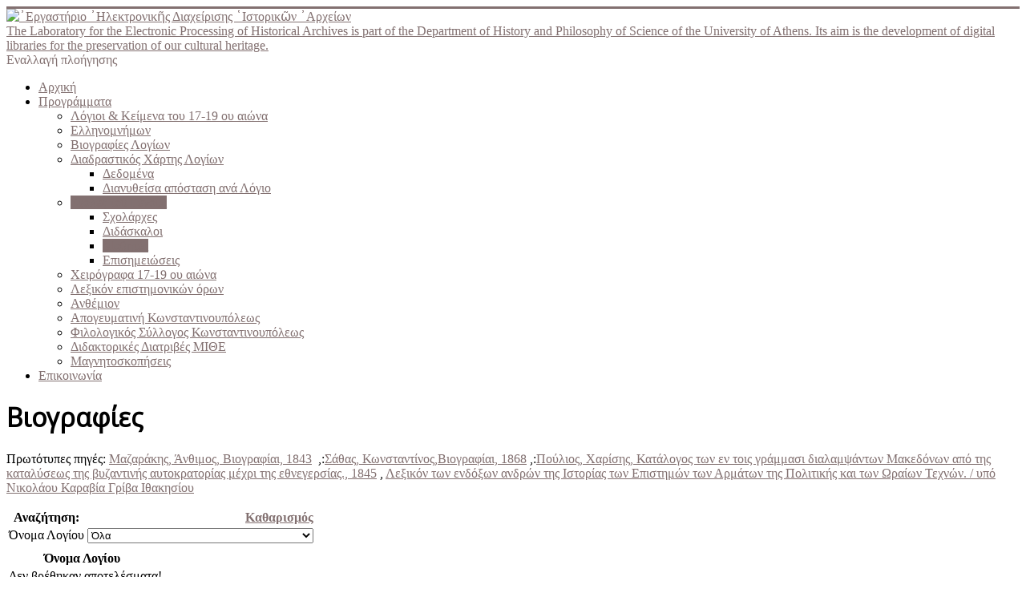

--- FILE ---
content_type: text/html; charset=utf-8
request_url: http://dlab.phs.uoa.gr/index.php/projects/scholes-tou-genous/mathites/list/6?syggrafeis___logioi_id_raw=12&limitstart6=0&resetfilters=1&fabrik_incsessionfilters=0
body_size: 66522
content:
<!DOCTYPE html>
<html lang="el-gr" dir="ltr">
<head>
<!-- Global site tag (gtag.js) - Google Analytics -->
<script async src="https://www.googletagmanager.com/gtag/js?id=UA-12280942-1"></script>
<script>
  window.dataLayer = window.dataLayer || [];
  function gtag(){dataLayer.push(arguments);}
  gtag('js', new Date());

  gtag('config', 'UA-12280942-1');
</script>


	<meta name="viewport" content="width=device-width, initial-scale=1.0" />
	<meta charset="utf-8" />
	<base href="http://dlab.phs.uoa.gr/index.php/projects/scholes-tou-genous/mathites/list/6" />
	<meta name="keywords" content="ελληνομνήμων,hellinomnimon,anthemion,digital libraries of historical memory, digital archives, greek science, greek scholars, Alexandros Angelakis" />
	<meta name="description" content="Hellinomnimon and Anthemion projects.
Hellinomnimon is a digital library which consists of all the philosophical and scientific manuscripts written in Greek from 1600 to 1821.
Anthemion is a digital library of the Greek Communities of Constantinople." />
	<title>Μαθητές</title>
	<link href="/templates/protostar/favicon.ico" rel="shortcut icon" type="image/vnd.microsoft.icon" />
	<link href="/index.php?option=com_ajax&plugin=arktypography&format=json" rel="stylesheet" media="null" attribs="[]" />
	<link href="/media/system/css/calendar-jos.css?a44957da7989dcba3259fa9cd6081f62" rel="stylesheet" title="Πράσινο" media="all" />
	<link href="/media/jui/css/chosen.css" rel="stylesheet" />
	<link href="http://dlab.phs.uoa.gr/media/com_fabrik/css/fabrik.css" rel="stylesheet" />
	<link href="http://dlab.phs.uoa.gr/components/com_fabrik/views/list/tmpl/bootstrap/template_css.php?c=6_com_fabrik_6&amp;buttoncount=0&amp;format=html" rel="stylesheet" />
	<link href="/plugins/system/jcemediabox/css/jcemediabox.css?1d12bb5a40100bbd1841bfc0e498ce7b" rel="stylesheet" />
	<link href="/plugins/system/jcemediabox/themes/standard/css/style.css?50fba48f56052a048c5cf30829163e4d" rel="stylesheet" />
	<link href="/templates/protostar/css/template.css?a44957da7989dcba3259fa9cd6081f62" rel="stylesheet" />
	<link href="//fonts.googleapis.com/css?family=Open+Sans" rel="stylesheet" />
	<link href="http://dlab.phs.uoa.gr/media/editors/arkeditor/css/squeezebox.css" rel="stylesheet" />
	<link href="/modules/mod_bootstrap_menu/css/bootstrapmenu.css" rel="stylesheet" />
	<style>

	h1, h2, h3, h4, h5, h6, .site-title {
		font-family: 'Open Sans', sans-serif;
	}
	body.site {
		border-top: 3px solid #827070;
		background-color: #ebeae2;
	}
	a {
		color: #827070;
	}
	.nav-list > .active > a,
	.nav-list > .active > a:hover,
	.dropdown-menu li > a:hover,
	.dropdown-menu .active > a,
	.dropdown-menu .active > a:hover,
	.nav-pills > .active > a,
	.nav-pills > .active > a:hover,
	.btn-primary {
		background: #827070;
	}
	</style>
	<script type="application/json" class="joomla-script-options new">{"csrf.token":"f568594328f3b9096b2ce65112f13588","system.paths":{"root":"","base":""},"joomla.jtext":{"COM_FABRIK_LOADING":"Loading...","COM_FABRIK_PREV":"\u03a0\u03c1\u03bf\u03b7\u03b3\u03bf\u03cd\u03bc\u03b5\u03bd\u03bf","COM_FABRIK_SELECT_ROWS_FOR_DELETION":"\u0395\u03c0\u03b9\u03bb\u03ad\u03be\u03c4\u03b5 \u03ba\u03ac\u03c0\u03bf\u03b9\u03b5\u03c2 \u03b3\u03c1\u03b1\u03bc\u03bc\u03ad\u03c2 \u03b3\u03b9\u03b1 \u03b4\u03b9\u03b1\u03b3\u03c1\u03b1\u03c6\u03ae.","JYES":"\u039d\u03b1\u03b9","JNO":"\u038c\u03c7\u03b9","COM_FABRIK_SELECT_COLUMNS_TO_EXPORT":"\u0395\u03c0\u03b9\u03bb\u03ad\u03be\u03c4\u03b5 \u03c3\u03c4\u03ae\u03bb\u03b5\u03c2 \u03b3\u03b9\u03b1 \u03c4\u03b7\u03bd \u03b5\u03be\u03b1\u03b3\u03c9\u03b3\u03ae.","COM_FABRIK_INCLUDE_FILTERS":"\u03a0\u03b5\u03c1\u03b9\u03bb\u03b1\u03bc\u03b2\u03ac\u03bd\u03bf\u03c5\u03bd \u03c6\u03af\u03bb\u03c4\u03c1\u03b1:","COM_FABRIK_INCLUDE_DATA":"\u03a0\u03b5\u03c1\u03b9\u03bb\u03b1\u03bc\u03b2\u03ac\u03bd\u03bf\u03c5\u03bd \u03c3\u03c4\u03bf\u03b9\u03c7\u03b5\u03af\u03b1:","COM_FABRIK_INCLUDE_RAW_DATA":"\u03a0\u03b5\u03c1\u03b9\u03bb\u03b1\u03bc\u03b2\u03ac\u03bd\u03bf\u03c5\u03bd \u03b1\u03bd\u03b5\u03c0\u03b5\u03be\u03ad\u03c1\u03b3\u03b1\u03c3\u03c4\u03b1 \u03b4\u03b5\u03b4\u03bf\u03bc\u03ad\u03bd\u03b1:","COM_FABRIK_INCLUDE_CALCULATIONS":"\u03a0\u03b5\u03c1\u03b9\u03bb\u03b1\u03bc\u03b2\u03ac\u03bd\u03bf\u03c5\u03bd \u03c5\u03c0\u03bf\u03bb\u03bf\u03b3\u03b9\u03c3\u03bc\u03bf\u03cd\u03c2","COM_FABRIK_EXPORT":"\u0395\u03be\u03b1\u03b3\u03c9\u03b3\u03ae","COM_FABRIK_START":"\u0391\u03c1\u03c7\u03ae","COM_FABRIK_NEXT":"\u0395\u03c0\u03cc\u03bc\u03b5\u03bd\u03bf","COM_FABRIK_END":"\u03a4\u03ad\u03bb\u03bf\u03c2","COM_FABRIK_PAGE":"COM_FABRIK_PAGE","COM_FABRIK_OF":"COM_FABRIK_OF","COM_FABRIK_RECORDS":"\u03ba\u03b1\u03c4\u03b1\u03c7\u03ce\u03c1\u03b7\u03c3\u03b7(-\u03ae\u03c3\u03b5\u03b9\u03c2)","COM_FABRIK_SAVING_TO":"\u03b1\u03c0\u03bf\u03b8\u03ae\u03ba\u03b5\u03c5\u03c3\u03b7 \u03c3\u03b5","COM_FABRIK_CONFIRM_DROP":"\u0398\u03ad\u03bb\u03b5\u03c4\u03b5 \u03c0\u03c1\u03b1\u03b3\u03bc\u03b1\u03c4\u03b9\u03ba\u03ac \u03bd\u03b1 \u03b4\u03b9\u03b1\u03b3\u03c1\u03ac\u03c8\u03b5\u03c4\u03b5 \u03cc\u03bb\u03b5\u03c2 \u03c4\u03b9\u03c2 \u03b5\u03b3\u03b3\u03c1\u03b1\u03c6\u03ad\u03c2 \u03ba\u03b1\u03b9 \u03bd\u03b1 \u03b5\u03c0\u03b1\u03bd\u03b1\u03c6\u03ad\u03c1\u03b5\u03c4\u03b5 \u03c4\u03bf\u03bd \u03c0\u03af\u03bd\u03b1\u03ba\u03b1 \u03c3\u03c4\u03bf 0;","COM_FABRIK_CONFIRM_DELETE_1":"\u0395\u03af\u03c3\u03c4\u03b5 \u03c3\u03af\u03b3\u03bf\u03c5\u03c1\u03bf\u03b9 \u03b3\u03b9\u03b1 \u03c4\u03b7 \u03b4\u03b9\u03b1\u03b3\u03c1\u03b1\u03c6\u03ae \u03b1\u03c5\u03c4\u03ae\u03c2 \u03c4\u03b7\u03c2 \u03b5\u03b3\u03b3\u03c1\u03b1\u03c6\u03ae\u03c2;","COM_FABRIK_NO_RECORDS":"\u039a\u03b1\u03bc\u03af\u03b1 \u03ba\u03b1\u03c4\u03b1\u03c7\u03ce\u03c1\u03b7\u03c3\u03b7","COM_FABRIK_CSV_COMPLETE":"\u0397 \u03b5\u03be\u03b1\u03b3\u03c9\u03b3\u03ae \u03c4\u03bf\u03c5 \u03c0\u03af\u03bd\u03b1\u03ba\u03b1 \u03c3\u03b5 \u03bc\u03bf\u03c1\u03c6\u03ae CSV \u03bf\u03bb\u03bf\u03ba\u03bb\u03b7\u03c1\u03ce\u03b8\u03b7\u03ba\u03b5.","COM_FABRIK_CSV_DOWNLOAD_HERE":"\u039a\u03b1\u03c4\u03b5\u03b2\u03ac\u03c3\u03c4\u03b5 \u03c4\u03bf CSV.","COM_FABRIK_CONFIRM_DELETE":"\u0395\u03af\u03c3\u03c4\u03b5 \u03b2\u03ad\u03b2\u03b1\u03b9\u03bf\u03b9 \u03cc\u03c4\u03b9 \u03b8\u03ad\u03bb\u03b5\u03c4\u03b5 \u03bd\u03b1 \u03b4\u03b9\u03b1\u03b3\u03c1\u03ac\u03c8\u03b5\u03c4\u03b5 \u03b1\u03c5\u03c4\u03ad\u03c2 \u03c4\u03b9\u03c2 \u03b5\u03b3\u03b3\u03c1\u03b1\u03c6\u03ad\u03c2;","COM_FABRIK_CSV_DOWNLOADING":"\u03a4\u03bf \u03b1\u03c1\u03c7\u03b5\u03af\u03bf CSV \u03bc\u03b5\u03c4\u03b1\u03c6\u03bf\u03c1\u03c4\u03ce\u03bd\u03b5\u03c4\u03b1\u03b9...","COM_FABRIK_FILE_TYPE":"\u03a4\u03cd\u03c0\u03bf\u03c2 \u03b1\u03c1\u03c7\u03b5\u03af\u03bf\u03c5","COM_FABRIK_ADVANCED_SEARCH":"\u03a3\u03cd\u03bd\u03b8\u03b5\u03c4\u03b7 \u03b1\u03bd\u03b1\u03b6\u03ae\u03c4\u03b7\u03c3\u03b7","COM_FABRIK_FORM_FIELDS":"\u03a0\u03b5\u03b4\u03af\u03b1 \u03c6\u03cc\u03c1\u03bc\u03b1\u03c2","COM_FABRIK_VIEW":"\u03a0\u03c1\u03bf\u03b2\u03bf\u03bb\u03ae","COM_FABRIK_LIST_SHORTCUTS_ADD":"a","COM_FABRIK_LIST_SHORTCUTS_EDIT":"e","COM_FABRIK_LIST_SHORTCUTS_DELETE":"d","COM_FABRIK_LIST_SHORTCUTS_FILTER":"f"}}</script>
	<script src="/media/system/js/mootools-core.js?a44957da7989dcba3259fa9cd6081f62"></script>
	<script src="/media/system/js/core.js?a44957da7989dcba3259fa9cd6081f62"></script>
	<script src="/media/system/js/mootools-more.js?a44957da7989dcba3259fa9cd6081f62"></script>
	<script src="/media/jui/js/jquery.min.js?a44957da7989dcba3259fa9cd6081f62"></script>
	<script src="/media/jui/js/jquery-noconflict.js?a44957da7989dcba3259fa9cd6081f62"></script>
	<script src="/media/jui/js/jquery-migrate.min.js?a44957da7989dcba3259fa9cd6081f62"></script>
	<script src="/media/jui/js/bootstrap.min.js?a44957da7989dcba3259fa9cd6081f62"></script>
	<script src="/media/system/js/calendar.js?a44957da7989dcba3259fa9cd6081f62"></script>
	<script src="/media/system/js/calendar-setup.js?a44957da7989dcba3259fa9cd6081f62"></script>
	<script src="/media/jui/js/chosen.jquery.min.js"></script>
	<script src="/plugins/system/jcemediabox/js/jcemediabox.js?0c56fee23edfcb9fbdfe257623c5280e"></script>
	<script src="/templates/protostar/js/template.js?a44957da7989dcba3259fa9cd6081f62"></script>
	<!--[if lt IE 9]><script src="/media/jui/js/html5.js?a44957da7989dcba3259fa9cd6081f62"></script><![endif]-->
	<script src="http://dlab.phs.uoa.gr/media/editors/arkeditor/js/jquery.easing.min.js"></script>
	<script src="http://dlab.phs.uoa.gr/media/editors/arkeditor/js/squeezebox.min.js"></script>
	<script>
Calendar._DN = ["\u039a\u03c5\u03c1\u03b9\u03b1\u03ba\u03ae","\u0394\u03b5\u03c5\u03c4\u03ad\u03c1\u03b1","\u03a4\u03c1\u03af\u03c4\u03b7","\u03a4\u03b5\u03c4\u03ac\u03c1\u03c4\u03b7","\u03a0\u03ad\u03bc\u03c0\u03c4\u03b7","\u03a0\u03b1\u03c1\u03b1\u03c3\u03ba\u03b5\u03c5\u03ae","\u03a3\u03ac\u03b2\u03b2\u03b1\u03c4\u03bf","\u039a\u03c5\u03c1\u03b9\u03b1\u03ba\u03ae"]; Calendar._SDN = ["\u039a\u03c5\u03c1","\u0394\u03b5\u03c5","\u03a4\u03c1\u03b9","\u03a4\u03b5\u03c4","\u03a0\u03b5\u03bc","\u03a0\u03b1\u03c1","\u03a3\u03b1\u03b2","\u039a\u03c5\u03c1"]; Calendar._FD = 0; Calendar._MN = ["\u0399\u03b1\u03bd\u03bf\u03c5\u03ac\u03c1\u03b9\u03bf\u03c2","\u03a6\u03b5\u03b2\u03c1\u03bf\u03c5\u03ac\u03c1\u03b9\u03bf\u03c2","\u039c\u03ac\u03c1\u03c4\u03b9\u03bf\u03c2","\u0391\u03c0\u03c1\u03af\u03bb\u03b9\u03bf\u03c2","\u039c\u03ac\u03b9\u03bf\u03c2","\u0399\u03bf\u03cd\u03bd\u03b9\u03bf\u03c2","\u0399\u03bf\u03cd\u03bb\u03b9\u03bf\u03c2","\u0391\u03cd\u03b3\u03bf\u03c5\u03c3\u03c4\u03bf\u03c2","\u03a3\u03b5\u03c0\u03c4\u03ad\u03bc\u03b2\u03c1\u03b9\u03bf\u03c2","\u039f\u03ba\u03c4\u03ce\u03b2\u03c1\u03b9\u03bf\u03c2","\u039d\u03bf\u03ad\u03bc\u03b2\u03c1\u03b9\u03bf\u03c2","\u0394\u03b5\u03ba\u03ad\u03bc\u03b2\u03c1\u03b9\u03bf\u03c2"]; Calendar._SMN = ["\u0399\u03b1\u03bd","\u03a6\u03b5\u03b2","\u039c\u03b1\u03c1","\u0391\u03c0\u03c1","\u039c\u03b1\u03ca","\u0399\u03bf\u03c5\u03bd","\u0399\u03bf\u03c5\u03bb","\u0391\u03c5\u03b3","\u03a3\u03b5\u03c0","\u039f\u03ba\u03c4","\u039d\u03bf\u03b5","\u0394\u03b5\u03ba"]; Calendar._TT = {"INFO":"\u03a0\u03bb\u03b7\u03c1\u03bf\u03c6\u03bf\u03c1\u03af\u03b5\u03c2 \u03b3\u03b9\u03b1 \u03c4\u03bf \u0397\u03bc\u03b5\u03c1\u03bf\u03bb\u03cc\u03b3\u03b9\u03bf","ABOUT":"DHTML Date\/Time Selector\n(c) dynarch.com 2002-2005 \/ Author: Mihai Bazon\nFor latest version visit: http:\/\/www.dynarch.com\/projects\/calendar\/\nDistributed under GNU LGPL.  See http:\/\/gnu.org\/licenses\/lgpl.html for details.\n\n\u0395\u03c0\u03b9\u03bb\u03bf\u03b3\u03ae \u03b7\u03bc\u03b5\u03c1\u03bf\u03bc\u03b7\u03bd\u03af\u03b1\u03c2:\n- \u03a7\u03c1\u03b7\u03c3\u03b9\u03bc\u03bf\u03c0\u03bf\u03b9\u03ae\u03c3\u03c4\u03b5 \u03c4\u03b1 \u03ba\u03bf\u03c5\u03bc\u03c0\u03b9\u03ac \u00ab \u03ba\u03b1\u03b9 \u00bb \u03b3\u03b9\u03b1 \u03bd\u03b1 \u03b5\u03c0\u03b9\u03bb\u03ad\u03be\u03b5\u03c4\u03b5 \u03ad\u03c4\u03bf\u03c2\n- \u03a7\u03c1\u03b7\u03c3\u03b9\u03bc\u03bf\u03c0\u03bf\u03b9\u03ae\u03c3\u03c4\u03b5 \u03c4\u03b1 \u03c0\u03bb\u03ae\u03ba\u03c4\u03c1\u03b1 < \u03ba\u03b1\u03b9 > \u03b3\u03b9\u03b1 \u03bd\u03b1 \u03b5\u03c0\u03b9\u03bb\u03ad\u03be\u03b5\u03c4\u03b5 \u03bc\u03ae\u03bd\u03b1\n- \u039a\u03c1\u03b1\u03c4\u03ae\u03c3\u03c4\u03b5 \u03c4\u03bf \u03c0\u03bb\u03ae\u03ba\u03c4\u03c1\u03bf \u03c4\u03bf\u03c5 \u03c0\u03bf\u03bd\u03c4\u03b9\u03ba\u03b9\u03bf\u03cd \u03c0\u03b1\u03c4\u03b7\u03bc\u03ad\u03bd\u03bf \u03c0\u03ac\u03bd\u03c9 \u03c3\u03b5 \u03bf\u03c0\u03bf\u03b9\u03bf\u03b4\u03ae\u03c0\u03bf\u03c4\u03b5 \u03b1\u03c0\u03cc \u03c4\u03b1 \u03c0\u03c1\u03bf\u03b7\u03b3\u03bf\u03cd\u03bc\u03b5\u03bd\u03b1 \u03ba\u03bf\u03c5\u03bc\u03c0\u03b9\u03ac \u03b3\u03b9\u03b1 \u03c4\u03b1\u03c7\u03cd\u03c4\u03b5\u03c1\u03b7 \u03b5\u03c0\u03b9\u03bb\u03bf\u03b3\u03ae.","ABOUT_TIME":"\n\nTime selection:\n- Click on any of the time parts to increase it\n- or Shift-click to decrease it\n- or click and drag for faster selection.","PREV_YEAR":"\u039a\u03ac\u03bd\u03c4\u03b5 \u03ba\u03bb\u03b9\u03ba \u03b3\u03b9\u03b1 \u03bd\u03b1 \u03bc\u03b5\u03c4\u03b1\u03c6\u03b5\u03c1\u03b8\u03b5\u03af\u03c4\u03b5 \u03c3\u03c4\u03bf \u03c0\u03c1\u03bf\u03b7\u03b3\u03bf\u03cd\u03bc\u03b5\u03bd\u03bf \u03ad\u03c4\u03bf\u03c2. \u039a\u03c1\u03b1\u03c4\u03ae\u03c3\u03c4\u03b5 \u03c4\u03bf \u03c0\u03bb\u03ae\u03ba\u03c4\u03c1\u03bf \u03c0\u03bf\u03c5 \u03c0\u03bf\u03bd\u03c4\u03b9\u03ba\u03b9\u03bf\u03cd \u03c0\u03b1\u03c4\u03b7\u03bc\u03ad\u03bd\u03bf \u03b3\u03b9\u03b1 \u03bd\u03b1 \u03b5\u03bc\u03c6\u03b1\u03bd\u03b9\u03c3\u03c4\u03b5\u03af \u03bb\u03af\u03c3\u03c4\u03b1 \u03bc\u03b5 \u03c4\u03b1 \u03ad\u03c4\u03b7.","PREV_MONTH":"\u039a\u03ac\u03bd\u03c4\u03b5 \u03ba\u03bb\u03b9\u03ba \u03b3\u03b9\u03b1 \u03bd\u03b1 \u03bc\u03b5\u03c4\u03b1\u03c6\u03b5\u03c1\u03b8\u03b5\u03af\u03c4\u03b5 \u03c3\u03c4\u03bf\u03bd \u03c0\u03c1\u03bf\u03b7\u03b3\u03bf\u03cd\u03bc\u03b5\u03bd\u03bf \u03bc\u03ae\u03bd\u03b1. \u039a\u03c1\u03b1\u03c4\u03ae\u03c3\u03c4\u03b5 \u03c4\u03bf \u03c0\u03bb\u03ae\u03ba\u03c4\u03c1\u03bf \u03c0\u03bf\u03c5 \u03c0\u03bf\u03bd\u03c4\u03b9\u03ba\u03b9\u03bf\u03cd \u03c0\u03b1\u03c4\u03b7\u03bc\u03ad\u03bd\u03bf \u03b3\u03b9\u03b1 \u03bd\u03b1 \u03b5\u03bc\u03c6\u03b1\u03bd\u03b9\u03c3\u03c4\u03b5\u03af \u03bb\u03af\u03c3\u03c4\u03b1 \u03bc\u03b5 \u03c4\u03bf\u03c5\u03c2 \u03bc\u03ae\u03bd\u03b5\u03c2.","GO_TODAY":"\u039c\u03b5\u03c4\u03b1\u03c6\u03b5\u03c1\u03b8\u03b5\u03af\u03c4\u03b5 \u03c3\u03c4\u03b7 \u03c3\u03b7\u03bc\u03b5\u03c1\u03b9\u03bd\u03ae \u03b7\u03bc\u03ad\u03c1\u03b1","NEXT_MONTH":"\u039a\u03ac\u03bd\u03c4\u03b5 \u03ba\u03bb\u03b9\u03ba \u03b3\u03b9\u03b1 \u03bd\u03b1 \u03bc\u03b5\u03c4\u03b1\u03c6\u03b5\u03c1\u03b8\u03b5\u03af\u03c4\u03b5 \u03c3\u03c4\u03bf\u03bd \u03b5\u03c0\u03cc\u03bc\u03b5\u03bd\u03bf \u03bc\u03ae\u03bd\u03b1. \u039a\u03c1\u03b1\u03c4\u03ae\u03c3\u03c4\u03b5 \u03c4\u03bf \u03c0\u03bb\u03ae\u03ba\u03c4\u03c1\u03bf \u03c0\u03bf\u03c5 \u03c0\u03bf\u03bd\u03c4\u03b9\u03ba\u03b9\u03bf\u03cd \u03c0\u03b1\u03c4\u03b7\u03bc\u03ad\u03bd\u03bf \u03b3\u03b9\u03b1 \u03bd\u03b1 \u03b5\u03bc\u03c6\u03b1\u03bd\u03b9\u03c3\u03c4\u03b5\u03af \u03bb\u03af\u03c3\u03c4\u03b1 \u03bc\u03b5 \u03c4\u03bf\u03c5\u03c2 \u03bc\u03ae\u03bd\u03b5\u03c2.","SEL_DATE":"\u0395\u03c0\u03b9\u03bb\u03ad\u03be\u03c4\u03b5 \u03b7\u03bc\u03b5\u03c1\u03bf\u03bc\u03b7\u03bd\u03af\u03b1.","DRAG_TO_MOVE":"\u039c\u03b5\u03c4\u03b1\u03ba\u03b9\u03bd\u03ae\u03c3\u03c4\u03b5 \u03c3\u03cd\u03c1\u03bf\u03bd\u03c4\u03b1\u03c2","PART_TODAY":" \u03a3\u03ae\u03bc\u03b5\u03c1\u03b1 ","DAY_FIRST":"\u0395\u03bc\u03c6\u03ac\u03bd\u03b9\u03c3\u03b5 \u03c0\u03c1\u03ce\u03c4\u03b7 \u03c4\u03b7 %s","WEEKEND":"0,6","CLOSE":"\u039a\u03bb\u03b5\u03af\u03c3\u03b9\u03bc\u03bf","TODAY":"\u03a3\u03ae\u03bc\u03b5\u03c1\u03b1","TIME_PART":"\u0391\u03bb\u03bb\u03ac\u03be\u03c4\u03b5 \u03c4\u03b7\u03bd \u03c4\u03b9\u03bc\u03ae \u03c3\u03cd\u03c1\u03bf\u03bd\u03c4\u03b1\u03c2 \u03ae \u03ba\u03ac\u03bd\u03bf\u03bd\u03c4\u03b1\u03c2 (Shift-)\u03ba\u03bb\u03b9\u03ba.","DEF_DATE_FORMAT":"%Y-%m-%d","TT_DATE_FORMAT":"%a, %b %e","WK":"\u03b5\u03b2\u03b4","TIME":"\u038f\u03c1\u03b1:"};JCEMediaBox.init({popup:{width:"",height:"",legacy:0,lightbox:0,shadowbox:0,resize:1,icons:1,overlay:1,overlayopacity:0.8,overlaycolor:"#000000",fadespeed:500,scalespeed:500,hideobjects:0,scrolling:"fixed",close:2,labels:{'close':'Close','next':'Next','previous':'Previous','cancel':'Cancel','numbers':'{$current} of {$total}'},cookie_expiry:"",google_viewer:0},tooltip:{className:"tooltip",opacity:0.8,speed:150,position:"br",offsets:{x: 16, y: 16}},base:"/",imgpath:"plugins/system/jcemediabox/img",theme:"standard",themecustom:"",themepath:"plugins/system/jcemediabox/themes",mediafallback:0,mediaselector:"audio,video"});(function()
				{
					if(typeof jQuery == 'undefined')
						return;
					
					jQuery(function($)
					{
						if($.fn.squeezeBox)
						{
							$( 'a.modal' ).squeezeBox({ parse: 'rel' });
				
							$( 'img.modal' ).each( function( i, el )
							{
								$(el).squeezeBox({
									handler: 'image',
									url: $( el ).attr( 'src' )
								});
							})
						}
						else if(typeof(SqueezeBox) !== 'undefined')
						{
							$( 'img.modal' ).each( function( i, el )
							{
								SqueezeBox.assign( el, 
								{
									handler: 'image',
									url: $( el ).attr( 'src' )
								});
							});
						}
						
						function jModalClose() 
						{
							if(typeof(SqueezeBox) == 'object')
								SqueezeBox.close();
							else
								ARK.squeezeBox.close();
						}
					
					});
				})();jQuery(function($){ $(".hasTooltip").tooltip({"html": true,"container": "body"}); });
	</script>
	<link rel="canonical" href="/index.php/projects/scholes-tou-genous/mathites/list/6" />

</head>
<body class="site com_fabrik view-list no-layout no-task itemid-114 fluid">
	<!-- Body -->
	<div class="body" id="top">
		<div class="container-fluid">
			<!-- Header -->
			<header class="header" role="banner">
				<div class="header-inner clearfix">
					<a class="brand pull-left" href="/">
						<img src="http://dlab.phs.uoa.gr/images/dlab logo7.png" alt="᾿Εργαστήριο ᾿Ηλεκτρονικῆς Διαχείρισης ῾Ιστορικῶν ᾿Αρχείων" />													<div class="site-description">The Laboratory for the Electronic Processing of Historical Archives is part of the Department of History and Philosophy of Science of the University of Athens. Its aim is the development of digital libraries for the preservation of our cultural heritage.</div>											</a>
					<div class="header-search pull-right">
						
					</div>
				</div>
			</header>
							<nav class="navigation" role="navigation">
					<div class="navbar pull-left">
						<a class="btn btn-navbar collapsed" data-toggle="collapse" data-target=".nav-collapse">
							<span class="element-invisible">Εναλλαγή πλοήγησης</span>
							<span class="icon-bar"></span>
							<span class="icon-bar"></span>
							<span class="icon-bar"></span>
						</a>
					</div>
					<div class="nav-collapse">
						
<ul class="nav nav-tabs">
<li class="item-101"><a href="/index.php" >Αρχική</a></li><li class="item-127 active dropdown parent"><a class="" href="#" >Προγράμματα</a><ul class="dropdown-menu"><li class="item-117"><a href="/index.php/projects/logioi-kai-keimena-tou-17-19-aiona" > Λόγιοι &amp; Κείμενα του 17-19 ου αιώνα</a></li><li class="item-115"><a href="/index.php/projects/hellinomnhmon" >Ελληνομνήμων</a></li><li class="item-116"><a href="/index.php/projects/viographika" >Βιογραφίες Λογίων</a></li><li class="item-135 dropdown parent"><a href="/index.php/projects/periigisis-logion" >Διαδραστικός Χάρτης Λογίων</a><ul class="dropdown-menu"><li class="item-204"><a href="/index.php/projects/periigisis-logion/places" >Δεδομένα</a></li><li class="item-206"><a href="/index.php/projects/periigisis-logion/dianytheisa-apostasi-ana-logio" >Διανυθείσα απόσταση ανά Λόγιο</a></li></ul></li><li class="item-112 active dropdown parent"><a href="/index.php/projects/scholes-tou-genous" >Σχολές του Γένους</a><ul class="dropdown-menu"><li class="item-111"><a href="/index.php/projects/scholes-tou-genous/scholarches" >Σχολάρχες</a></li><li class="item-113"><a href="/index.php/projects/scholes-tou-genous/didaskaloi" >Διδάσκαλοι</a></li><li class="item-114 current active"><a href="/index.php/projects/scholes-tou-genous/mathites" >Μαθητές</a></li><li class="item-126"><a href="/index.php/projects/scholes-tou-genous/2014-03-29-12-12-02" >Επισημειώσεις</a></li></ul></li><li class="item-134"><a href="/index.php/projects/manuscripts" >Χειρόγραφα 17-19 ου αιώνα</a></li><li class="item-133"><a href="/index.php/projects/lexikon-epistimonikon-oron" >Λεξικόν επιστημονικών όρων</a></li><li class="item-129"><a href="/index.php/projects/anthemion" >Ανθέμιον</a></li><li class="item-130"><a href="/index.php/projects/apogevmatini" >Απογευματινή Κωνσταντινουπόλεως</a></li><li class="item-131"><a href="/index.php/projects/filologikos-sillogos-konstantinoupoleos" >Φιλολογικός Σύλλογος Κωνσταντινουπόλεως</a></li><li class="item-160"><a href="/index.php/projects/didaktorikes-diatrives-mithe" >Διδακτορικές Διατριβές ΜΙΘΕ</a></li><li class="item-203"><a href="/index.php/projects/magnitoskopiseis" >Μαγνητοσκοπήσεις</a></li></ul></li><li class="item-202"><a href="/index.php/epikoinonia" >Επικοινωνία</a></li></ul>

					</div>
				</nav>
								<div class="moduletable">
						<style type="text/css">
body {background-image: url("http://dlab.phs.uoa.gr/images/dlab-background.png")!important; background-attachment:scroll!important; background-position:left top!important; background-repeat:repeat!important; background-color:transparent!important;}
</style>		</div>
	
			<div class="row-fluid">
								<main id="content" role="main" class="span12">
					<!-- Begin Content -->
					
					<div id="system-message-container">
	</div>

					<div class="page-header">
		<h1>Βιογραφίες</h1>
	</div>
<p>Πρωτότυπες πηγές: <a href="/images/pdf/Mazarakis-viografies.pdf#page=1" class="jcepopup" target="_blank">Μαζαράκης, Άνθιμος, Βιογραφίαι, 1843</a>&nbsp; ,:<a href="/images/pdf/sathas-viografies.pdf#page=1" class="jcepopup" target="_blank">Σάθας, Κωνσταντίνος,Βιογραφίαι, 1868</a>&nbsp;,:<a href="/images/pdf/Poulios-viografies.pdf#page=1" class="jcepopup" target="_blank">Πούλιος, Χαρίσης, Κατάλογος των εν τοις γράμμασι διαλαμψάντων Μακεδόνων από της καταλύσεως της βυζαντινής αυτοκρατορίας μέχρι της εθνεγερσίας., 1845</a>&nbsp;,&nbsp;<a href="/images/pdf/Grivas-viografies.pdf#page=1" class="jcepopup" target="_blank">Λεξικόν των ενδόξων ανδρών της Ιστορίας των Επιστημών των Αρμάτων της Πολιτικής και των Ωραίων Τεχνών. / υπό Νικολάου Καραβία Γρίβα Ιθακησίου</a></p><form class="fabrikForm form-search" action="/index.php/projects/scholes-tou-genous/mathites/list/6?resetfilters=0&amp;clearordering=0&amp;clearfilters=0" method="post" id="listform_6_com_fabrik_6" name="fabrikList">

<div class="fabrikButtonsContainer row-fluid">
<ul class="nav nav-pills  pull-left">

</ul>
</div>
<div class="fabrikFilterContainer" >
		<div class="row-fluid">
				<div class="span6">
						<table class="filtertable table table-striped">
				<thead>
				<tr class="fabrik___heading">
					<th>Αναζήτηση:</th>
					<th style="text-align:right">
													<a class="clearFilters" href="#">
								<i data-isicon="true" class="icon-refresh" ></i> Καθαρισμός							</a>
											</th>
				</tr>
				</thead>
				<tfoot>
				<tr>
					<td colspan="2"></td>
				</tr>
				</tfoot>
												<tr data-filter-row="syggrafeis___logioi_id"
										class="fabrik_row oddRow1">
									<td>Όνομα Λογίου</td>
									<td><select id="syggrafeis___logioi_idvalue" name="fabrik___filter[list_6_com_fabrik_6][value][0]" class="inputbox fabrik_filter input-medium " size="1" data-filter-name="syggrafeis___logioi_id">
	<option value="">Ό&lambda;&alpha;</option>
	<option value="54">Ά&gamma;&gamma;&epsilon;&lambda;&omicron;&sigmaf; &Delta;&epsilon;&lambda;&lambda;&alpha;&delta;έ&tau;&sigma;&iota;&mu;&alpha;&sigmaf;</option>
	<option value="59">Ά&gamma;&nu;&omega;&sigma;&tau;&omicron;&sigmaf; &Sigma;&upsilon;&gamma;&gamma;&rho;&alpha;&phi;έ&alpha;&sigmaf;</option>
	<option value="63">&Alpha;&delta;&alpha;&mu;ά&nu;&tau;&iota;&omicron;&sigmaf; &Kappa;&omicron;&rho;&alpha;ή&sigmaf;</option>
	<option value="233175">&Alpha;&delta;ά&mu;&eta;&sigmaf; &Iota;&omega;ά&nu;&nu;&eta;&sigmaf;</option>
	<option value="132">&Alpha;&lambda;&epsilon;&xi;&alpha;&nu;&delta;&rho;ί&delta;&eta;&sigmaf; &Delta;&eta;&mu;ή&tau;&rho;&iota;&omicron;&sigmaf;</option>
	<option value="227">&Alpha;&nu;&delta;&rho;ό&nu;&iota;&kappa;&omicron;&sigmaf; &Delta;&eta;&mu;&eta;&tau;&rho;&alpha;&kappa;ό&pi;&omicron;&upsilon;&lambda;&omicron;&sigmaf;</option>
	<option value="242">&Alpha;&nu;&theta;&rho;&alpha;&kappa;ί&tau;&eta;&sigmaf; M&epsilon;&theta;ό&delta;&iota;&omicron;&sigmaf;</option>
	<option value="270">&Alpha;&nu;&tau;ώ&nu;&iota;&omicron;&sigmaf; &Kappa;&alpha;&tau;ή&phi;&omicron;&rho;&omicron;&sigmaf;</option>
	<option value="340">&Beta;&alpha;&rho;&delta;&alpha;&lambda;ά&chi;&omicron;&sigmaf; K&omega;&nu;&sigma;&tau;&alpha;&nu;&tau;ί&nu;&omicron;&sigmaf;</option>
	<option value="342">&Beta;&alpha;&rho;&theta;&omicron;&lambda;&omicron;&mu;&alpha;ί&omicron;&sigmaf; &Kappa;&omicron;&upsilon;&tau;&lambda;&omicron;&upsilon;&mu;&omicron;&upsilon;&sigma;&iota;&alpha;&nu;ό&sigmaf;</option>
	<option value="344">&Beta;ά&rho;&kappa;&omicron;&sigma;&eta;&sigmaf; &Nu;&iota;&kappa;ό&lambda;&alpha;&omicron;&sigmaf;</option>
	<option value="384">&Beta;&epsilon;&nu;&iota;&alpha;&mu;ί&nu; &omicron; &Lambda;έ&sigma;&beta;&iota;&omicron;&sigmaf;</option>
	<option value="395">&Beta;&lambda;ά&chi;&omicron;&sigmaf; &Gamma;&epsilon;&rho;ά&sigma;&iota;&mu;&omicron;&sigmaf;</option>
	<option value="396">&Beta;&lambda;&epsilon;&mu;&mu;ί&delta;&eta;&sigmaf; &Nu;&iota;&kappa;&eta;&phi;ό&rho;&omicron;&sigmaf;</option>
	<option value="398">&Beta;&omicron;ύ&lambda;&gamma;&alpha;&rho;&iota;&sigmaf; E&upsilon;&gamma;έ&nu;&iota;&omicron;&sigmaf;</option>
	<option value="463">&Gamma;&alpha;&zeta;ή&sigmaf; Ά&nu;&theta;&iota;&mu;&omicron;&sigmaf;</option>
	<option value="464">&Gamma;&alpha;&zeta;ή&sigmaf; &Gamma;&epsilon;ώ&rho;&gamma;&iota;&omicron;&sigmaf;</option>
	<option value="600">&Gamma;&epsilon;ώ&rho;&gamma;&iota;&omicron;&sigmaf; &Omicron;&iota;&kappa;&omicron;&nu;ό&mu;&omicron;&upsilon; &Alpha;&iota;&nu;&iota;ά&nu; (&Nu;&epsilon;&omicron;&pi;&alpha;&tau;&rho;&epsilon;ύ&sigmaf;)</option>
	<option value="642">&Gamma;&lambda;&upsilon;&tau;&zeta;&omicron;ύ&nu;&eta;&sigmaf; M&alpha;&nu;&omicron;&upsilon;ή&lambda;</option>
	<option value="643">&Gamma;&omicron;&beta;&delta;&epsilon;&lambda;ά&sigmaf; &Delta;&eta;&mu;ή&tau;&rho;&iota;&omicron;&sigmaf;</option>
	<option value="644">&Gamma;&omicron;&beta;&delta;&epsilon;&lambda;ά&sigmaf; &Mu;&iota;&chi;&alpha;ή&lambda;</option>
	<option value="645">&Gamma;&omicron;&rho;&delta;ά&tau;&omicron;&sigmaf; K&omega;&nu;&sigma;&tau;&alpha;&nu;&tau;ί&nu;&omicron;&sigmaf;</option>
	<option value="679">&Gamma;&rho;&eta;&gamma;ό&rho;&iota;&omicron;&sigmaf; &omicron; &Sigma;ί&phi;&nu;&iota;&omicron;&sigmaf;</option>
	<option value="723">&Delta;&alpha;&mu;&alpha;&sigma;&kappa;&eta;&nu;ό&sigmaf; &omicron; &Sigma;&tau;&omicron;&upsilon;&delta;ί&tau;&eta;&sigmaf;</option>
	<option value="726">&Delta;&alpha;&mu;&omicron;&delta;ό&sigmaf; &Beta;&iota;&kappa;έ&nu;&tau;&iota;&omicron;&sigmaf;</option>
	<option value="733">&Delta;&alpha;&nu;&iota;ή&lambda; &Gamma;&epsilon;&omega;&rho;&gamma;ό&pi;&omicron;&upsilon;&lambda;&omicron;&sigmaf;</option>
	<option value="735">&Delta;&alpha;&nu;&iota;ή&lambda; &Kappa;&epsilon;&rho;&alpha;&mu;&epsilon;ύ&sigmaf;</option>
	<option value="746">&Delta;ά&rho;&beta;&alpha;&rho;&iota;&sigmaf; &Delta;&eta;&mu;ή&tau;&rho;&iota;&omicron;&sigmaf;</option>
	<option value="835">&Delta;&eta;&mu;&eta;&tau;&rho;ί&omicron;&upsilon; &Theta;&omega;&mu;ά&sigmaf;</option>
	<option value="871">&Delta;&omicron;ύ&gamma;&kappa;&alpha;&sigmaf; &Sigma;&tau;έ&phi;&alpha;&nu;&omicron;&sigmaf;</option>
	<option value="872">&Delta;&omicron;ύ&kappa;&alpha;&sigmaf; K&omega;&nu;&sigma;&tau;&alpha;&nu;&tau;ί&nu;&omicron;&sigmaf;</option>
	<option value="884">&Delta;&omega;&rho;ό&theta;&epsilon;&omicron;&sigmaf; &Sigma;&chi;&omicron;&lambda;ά&rho;&iota;&omicron;&sigmaf;</option>
	<option value="915">&Epsilon;&mu;&mu;&alpha;&nu;&omicron;&upsilon;ή&lambda; &Tau;&iota;&mu;ό&nu;&eta;&sigmaf; &Chi;ί&omicron;&sigmaf;</option>
	<option value="938">&Epsilon;&upsilon;&gamma;έ&nu;&iota;&omicron;&sigmaf; &Gamma;&iota;&alpha;&nu;&nu;&omicron;ύ&lambda;&eta;&sigmaf; &omicron; &Alpha;&iota;&tau;&omega;&lambda;ό&sigmaf;</option>
	<option value="980">&Zeta;&alpha;&beta;ί&rho;&alpha;&sigmaf; &Gamma;&epsilon;ώ&rho;&gamma;&iota;&omicron;&sigmaf;</option>
	<option value="986">&Zeta;&alpha;&phi;&alpha;&rho;ά&nu;&alpha;&sigmaf; &Sigma;&pi;&upsilon;&rho;ί&delta;&omega;&nu;</option>
	<option value="991">&Zeta;&alpha;&chi;&alpha;&rho;ί&alpha;&sigmaf; &Alpha;&iota;&nu;&iota;ά&nu; (&epsilon;&kappa; &Mu;&alpha;&upsilon;&rho;ί&lambda;&lambda;&omicron;&upsilon;)</option>
	<option value="1013">&Eta;&lambda;&iota;ά&delta;&eta;&sigmaf; &Theta;&epsilon;&omicron;&delta;ό&sigma;&iota;&omicron;&sigmaf;</option>
	<option value="1056">&Theta;&epsilon;ό&delta;&omega;&rho;&omicron;&sigmaf; &Gamma;&alpha;&zeta;ή&sigmaf;</option>
	<option value="1076">&Theta;&epsilon;&omicron;&tau;ό&kappa;&eta;&sigmaf; N&iota;&kappa;&eta;&phi;ό&rho;&omicron;&sigmaf;</option>
	<option value="1091">&Theta;&epsilon;ό&phi;&iota;&lambda;&omicron;&sigmaf; &omicron; &Kappa;&omicron;&rho;&upsilon;&delta;&alpha;&lambda;&lambda;&epsilon;ύ&sigmaf;</option>
	<option value="1341">&Iota;&omega;ά&nu;&nu;&eta;&sigmaf; &Delta;&eta;&mu;&eta;&tau;&rho;&iota;ά&delta;&eta;&sigmaf;-&Pi;έ&zeta;&alpha;&rho;&omicron;&sigmaf;</option>
	<option value="1384">&Iota;&omega;&alpha;&nu;&nu;ί&delta;&eta;&sigmaf; &Pi;&alpha;&nu;&alpha;&gamma;&iota;ώ&tau;&eta;&sigmaf;</option>
	<option value="1451">&Kappa;ά&beta;&rho;&alpha;&sigmaf; Zή&sigma;&eta;&sigmaf;</option>
	<option value="1473">&Kappa;&alpha;&nu;έ&lambda;&omicron;&sigmaf; &Sigma;&tau;έ&phi;&alpha;&nu;&omicron;&sigmaf;</option>
	<option value="1475">&Kappa;&alpha;&pi;&epsilon;&tau;&alpha;&nu;ά&kappa;&eta;&sigmaf; K&upsilon;&rho;&iota;ά&kappa;&omicron;&sigmaf; &kappa;&alpha;&iota; M&alpha;&nu;&omicron;&upsilon;ή&lambda;</option>
	<option value="1479">&Kappa;&alpha;&rho;&alpha;&kappa;&iota;&omicron;&upsilon;&lambda;ά&phi;&eta;&sigmaf; A&nu;&alpha;&sigma;&tau;ά&sigma;&iota;&omicron;&sigmaf;</option>
	<option value="1481">&Kappa;&alpha;&rho;&alpha;&nu;&tau;&eta;&nu;ό&sigmaf; &Iota;&omega;ά&nu;&nu;&eta;&sigmaf;</option>
	<option value="1484">&Kappa;&epsilon;&phi;&alpha;&lambda;ά&sigmaf; N&iota;&kappa;ό&lambda;&alpha;&omicron;&sigmaf;</option>
	<option value="1492">&Kappa;&omicron;&delta;&rho;&iota;&kappa;ά&sigmaf; &Pi;&alpha;&nu;&alpha;&gamma;&iota;ώ&tau;&eta;&sigmaf;</option>
	<option value="1493">&Kappa;&omicron;&kappa;&kappa;&iota;&nu;ά&kappa;&eta;&sigmaf; K&omega;&nu;&sigma;&tau;&alpha;&nu;&tau;ί&nu;&omicron;&sigmaf;</option>
	<option value="1495">&Kappa;&omicron;&mu;&mu;&eta;&tau;ά&sigmaf; &Sigma;&tau;έ&phi;&alpha;&nu;&omicron;&sigmaf;</option>
	<option value="1514">&Kappa;&omicron;ύ&mu;&alpha;&sigmaf; K&omega;&nu;&sigma;&tau;&alpha;&nu;&tau;ί&nu;&omicron;&sigmaf;</option>
	<option value="233162">&Kappa;&upsilon;&pi;&rho;&iota;&alpha;&nu;ό&sigmaf;, &alpha;&rho;&chi;&iota;&mu;&alpha;&nu;&delta;&rho;ί&tau;&eta;&sigmaf;</option>
	<option value="1551">&Kappa;ύ&rho;&iota;&lambda;&lambda;&omicron;&sigmaf;, &pi;&alpha;&tau;&rho;&iota;ά&rho;&chi;&eta;&sigmaf; &Kappa;&omega;&nu;&sigma;&tau;&alpha;&nu;&tau;&iota;&nu;&omicron;&upsilon;&pi;ό&lambda;&epsilon;&omega;&sigmaf;</option>
	<option value="1584">&Kappa;&omega;&nu;&sigma;&tau;&alpha;&nu;&tau;ά&sigmaf; &Gamma;&rho;&eta;&gamma;ό&rho;&iota;&omicron;&sigmaf;</option>
	<option value="1631">&Kappa;&omega;&nu;&sigma;&tau;&alpha;&nu;&tau;ί&nu;&omicron;&sigmaf; &Omicron;&iota;&kappa;&omicron;&nu;ό&mu;&omicron;&upsilon;</option>
	<option value="1649">&Kappa;&omega;&nu;&sigma;&tau;&alpha;&nu;&tau;ί&nu;&omicron;&upsilon; &Gamma;&epsilon;ώ&rho;&gamma;&iota;&omicron;&sigmaf;</option>
	<option value="1652">&Kappa;ώ&pi;&alpha;&sigmaf; &Gamma;&epsilon;&rho;ά&sigma;&iota;&mu;&omicron;&sigmaf;</option>
	<option value="1674">&Lambda;&alpha;&sigma;&sigma;ά&nu;&eta;&sigmaf; &Gamma;&epsilon;ώ&rho;&gamma;&iota;&omicron;&sigmaf;</option>
	<option value="1729">&Mu;&alpha;&kappa;&rho;&alpha;ί&omicron;&sigmaf; &Sigma;έ&rho;&gamma;&iota;&omicron;&sigmaf;</option>
	<option value="1733">&Mu;&alpha;&nu;&alpha;&sigma;&sigma;ή&sigmaf; &Eta;&lambda;&iota;ά&delta;&eta;&sigmaf;</option>
	<option value="1771">&Mu;&alpha;&rho;&mu;&alpha;&rho;&omicron;&tau;&omicron;ύ&rho;&eta;&sigmaf; I&omega;ά&nu;&nu;&eta;&sigmaf;</option>
	<option value="1794">&Mu;&epsilon;&lambda;έ&tau;&iota;&omicron;&sigmaf;, &Mu;&eta;&tau;&rho;&omicron;&pi;&omicron;&lambda;ί&tau;&eta;&sigmaf; &Alpha;&theta;&eta;&nu;ώ&nu;</option>
	<option value="1864">&Mu;&omicron;&iota;&sigma;&iota;ό&delta;&alpha;&kappa;&alpha;&sigmaf; Iώ&sigma;&eta;&pi;&omicron;&sigmaf;</option>
	<option value="1877">&Mu;&pi;&alpha;&lambda;ά&nu;&omicron;&sigmaf; B&alpha;&sigma;&iota;&lambda;ό&pi;&omicron;&upsilon;&lambda;&omicron;&sigmaf;</option>
	<option value="1878">&Mu;&pi;&alpha;&lambda;ά&nu;&omicron;&sigmaf; K&omicron;&sigma;&mu;ά&sigmaf;</option>
	<option value="233177">&Nu;&iota;&kappa;ή&tau;&alpha;&sigmaf; &Nu;&eta;&phi;ά&kappa;&eta;&sigmaf;</option>
	<option value="2003">&Nu;&iota;&kappa;ό&lambda;&alpha;&omicron;&sigmaf; &Kappa;&epsilon;&rho;&alpha;&mu;&epsilon;ύ&sigmaf;</option>
	<option value="2054">&Nu;&omicron;&tau;&alpha;&rho;ά&sigmaf; X&rho;ύ&sigma;&alpha;&nu;&theta;&omicron;&sigmaf;</option>
	<option value="2072">&Omicron;&mu;&iota;&lambda;&eta;&tau;ή&sigmaf; &Pi;έ&tau;&rho;&omicron;&sigmaf;</option>
	<option value="2112">&Pi;&alpha;&lambda;&alpha;&iota;&omicron;&lambda;ό&gamma;&omicron;&sigmaf; &Gamma;&rho;&eta;&gamma;ό&rho;&iota;&omicron;&sigmaf;</option>
	<option value="2114">&Pi;&alpha;&mu;&pi;&lambda;έ&kappa;&eta;&sigmaf; &Chi;&rho;&iota;&sigma;&tau;ό&delta;&omicron;&upsilon;&lambda;&omicron;&sigmaf;</option>
	<option value="2165">&Pi;&alpha;&pi;&alpha;&delta;ό&pi;&omicron;&upsilon;&lambda;&omicron;&sigmaf; N&iota;&kappa;ό&lambda;&alpha;&omicron;&sigmaf;</option>
	<option value="233166">&Pi;&alpha;&rho;&alpha;&sigma;&kappa;&epsilon;&upsilon;ά&sigmaf; &Delta;&alpha;&mu;&iota;&alpha;&nu;ό&sigmaf;</option>
	<option value="2241">&Pi;ί&kappa;&kappa;&omicron;&lambda;&omicron;&sigmaf; &Nu;&iota;&kappa;ό&lambda;&alpha;&omicron;&sigmaf;</option>
	<option value="233169">&Pi;&upsilon;&lambda;&alpha;&rho;&iota;&nu;ό&sigmaf; &Iota;ά&kappa;&omega;&beta;&omicron;&sigmaf;</option>
	<option value="2271">&Pi;ύ&rho;&rho;&omicron;&sigmaf; &Delta;&iota;&omicron;&nu;ύ&sigma;&iota;&omicron;&sigmaf;</option>
	<option value="2272">&Rho;&alpha;&zeta;ή&sigmaf; &Delta;&eta;&mu;ή&tau;&rho;&iota;&omicron;&sigmaf;</option>
	<option value="2273">&Rho;ά&kappa;&omicron;&sigmaf; &Theta;&epsilon;ό&delta;&omega;&rho;&omicron;&sigmaf;</option>
	<option value="2276">&Rho;ή&gamma;&alpha;&sigmaf; &Beta;&epsilon;&lambda;&epsilon;&sigma;&tau;&iota;&nu;&lambda;ή&sigmaf;</option>
	<option value="2281">&Rho;ώ&mu;&pi;&alpha;&pi;&alpha;&sigmaf; &Theta;&epsilon;&omicron;&delta;ό&sigma;&iota;&omicron;&sigmaf;</option>
	<option value="2305">&Sigma;&alpha;&mu;&omicron;&upsilon;ή&lambda; &Chi;&alpha;&nu;&tau;&zeta;έ&rho;&eta;&sigmaf;</option>
	<option value="2342">&Sigma;&omicron;&upsilon;&gamma;&delta;&omicron;&upsilon;&rho;ή&sigmaf; &Gamma;&epsilon;ώ&rho;&gamma;&iota;&omicron;&sigmaf;</option>
	<option value="2350">&Sigma;&pi;&alpha;&nu;ό&pi;&omicron;&upsilon;&lambda;&lambda;&omicron;&sigmaf; &Pi;&alpha;&nu;&alpha;&gamma;&iota;ώ&tau;&eta;&sigmaf;</option>
	<option value="2352">&Sigma;&pi;&alpha;&rho;&mu;&iota;ώ&tau;&eta;&sigmaf; &Iota;&omega;&nu;ά&sigmaf;</option>
	<option value="2382">&Sigma;&tau;&alpha;&gamma;&epsilon;&iota;&rho;ί&tau;&eta;&sigmaf; A&theta;&alpha;&nu;ά&sigma;&iota;&omicron;&sigmaf;</option>
	<option value="2474">&Phi;&alpha;&tau;&zeta;έ&alpha;&sigmaf; &Gamma;&epsilon;ώ&rho;&gamma;&iota;&omicron;&sigmaf;</option>
	<option value="2479">&Phi;&iota;&lambda;&iota;&pi;&pi;ί&delta;&eta;&sigmaf; &Delta;&alpha;&nu;&iota;ή&lambda;</option>
	<option value="2502">&Phi;ώ&tau;&iota;&omicron;&sigmaf; &Alpha;&lambda;&epsilon;&xi;&alpha;&nu;&delta;&rho;ί&delta;&eta;&sigmaf;</option>
	<option value="233172">&Chi;&alpha;&rho;&beta;&omicron;ύ&rho;&eta;&sigmaf; &Iota;&omega;ά&nu;&nu;&eta;&sigmaf;</option>
	<option value="233174">&Chi;&alpha;&rho;&beta;&omicron;ύ&rho;&eta;&sigmaf; &Mu;ά&rho;&kappa;&omicron;&sigmaf;</option>
	<option value="2544">&Chi;&rho;&eta;&sigma;&tau;&alpha;&rho;ή&sigmaf; M&iota;&chi;&alpha;ή&lambda;</option>
	<option value="2600">&Psi;&alpha;&lambda;ί&delta;&alpha;&sigmaf; A&theta;&alpha;&nu;ά&sigma;&iota;&omicron;&sigmaf;</option>
</select>

<input type="hidden" class="inputbox fabrik_filter input-medium " name="fabrik___filter[list_6_com_fabrik_6][condition][0]" value="=" />
<input type="hidden" class="inputbox fabrik_filter input-medium " name="fabrik___filter[list_6_com_fabrik_6][join][0]" value="AND" />
<input type="hidden" class="inputbox fabrik_filter input-medium " name="fabrik___filter[list_6_com_fabrik_6][key][0]" value="`syggrafeis`.`logioi_id`" />
<input type="hidden" class="inputbox fabrik_filter input-medium " name="fabrik___filter[list_6_com_fabrik_6][search_type][0]" value="normal" />
<input type="hidden" class="inputbox fabrik_filter input-medium " name="fabrik___filter[list_6_com_fabrik_6][match][0]" value="1" />
<input type="hidden" class="inputbox fabrik_filter input-medium " name="fabrik___filter[list_6_com_fabrik_6][full_words_only][0]" value="0" />
<input type="hidden" class="inputbox fabrik_filter input-medium " name="fabrik___filter[list_6_com_fabrik_6][eval][0]" value="0" />
<input type="hidden" class="inputbox fabrik_filter input-medium " name="fabrik___filter[list_6_com_fabrik_6][grouped_to_previous][0]" value="0" />
<input type="hidden" class="inputbox fabrik_filter input-medium " name="fabrik___filter[list_6_com_fabrik_6][hidden][0]" value="0" />
<input type="hidden" class="inputbox fabrik_filter input-medium " name="fabrik___filter[list_6_com_fabrik_6][elementid][0]" value="47" /></td>
								</tr>
											</table>
											</div>
		</div>
</div>
<div class="fabrikDataContainer">

	<table class="table table-striped table-bordered table-condensed table-hover" id="list_6_com_fabrik_6" >
		 <thead>	<tr class="fabrik___heading">
					<th class="heading fabrik_ordercell syggrafeis___logioi_id 47_order fabrik_list_6_group_6 " >
				<span>Όνομα Λογίου</span>
			</th>
					<th class="heading fabrik_ordercell fabrik_select" style="display:none;">
				<span><input type="checkbox" name="checkAll" class="list_6_checkAll" id="list_6_checkAll" /></span>
			</th>
					<th class="heading fabrik_ordercell fabrik_actions" >
				<span></span>
			</th>
			</tr>

</thead>
		 <tfoot>
			<tr class="fabrik___heading">
				<td colspan="3">
					<div class="fabrikNav"><div class="list-footer">
	<div class="limit">
		<div class="input-prepend input-append">
			<span class="add-on">
				<label for="limit6">
					<small>
					Προβολή ανά					</small>
				</label>
			</span>
			<select id="limit6" name="limit6" class="inputbox input-mini" size="1" onchange="">
	<option value="5">5</option>
	<option value="10" selected="selected">10</option>
	<option value="15">15</option>
	<option value="20">20</option>
	<option value="25">25</option>
	<option value="30">30</option>
	<option value="50">50</option>
	<option value="100">100</option>
</select>
			<span class="add-on">
				<small>
					 Σύνολο: 0				</small>
			</span>
		</div>
	</div>
		<input type="hidden" name="limitstart6" id="limitstart6" value="0" />
</div>
</div>				</td>
			</tr>
		 </tfoot>
					<tbody class="fabrik_groupdata">
				<tr style="">
					<td class="groupdataMsg emptyDataMessage" style="" colspan="3">
						<div class="emptyDataMessage" style="">
							Δεν βρέθηκαν αποτελέσματα!						</div>
					</td>
				</tr>
					 	</tbody>
						</table>
	<input type="hidden" name="option" value="com_fabrik" />
<input type="hidden" name="orderdir" value="" />
<input type="hidden" name="orderby" value="" />
<input type="hidden" name="view" value="list" />
<input type="hidden" name="listid" value="6"/>
<input type="hidden" name="listref" value="6_com_fabrik_6"/>
<input type="hidden" name="Itemid" value="114"/>
<input type="hidden" name="fabrik_referrer" value="/index.php/projects/scholes-tou-genous/mathites/list/6?syggrafeis___logioi_id_raw=12&amp;limitstart6=0&amp;resetfilters=1" />
<input type="hidden" name="f568594328f3b9096b2ce65112f13588" value="1" />
<input type="hidden" name="format" value="html" />
<input type="hidden" name="packageId" value="0" />
<input type="hidden" name="task" value="" />
<input type="hidden" name="fabrik_listplugin_name" value="" />
<input type="hidden" name="fabrik_listplugin_renderOrder" value="" />
<input type="hidden" name="fabrik_listplugin_options" value="" />
<input type="hidden" name="incfilters" value="1" /></div>
</form>
<p><a href="/index.php/11-plirofories/22-greek-books-scholars"><span style="color: #993300;">ΠΛΗΡΟΦΟΡΙΕΣ</span></a></p>
					<div class="clearfix"></div>
					
<ul itemscope itemtype="https://schema.org/BreadcrumbList" class="breadcrumb">
			<li>
			Βρίσκεστε εδώ: &#160;
		</li>
	
				<li itemprop="itemListElement" itemscope itemtype="https://schema.org/ListItem">
									<a itemprop="item" href="/index.php" class="pathway"><span itemprop="name">Αρχική</span></a>
				
									<span class="divider">
						<img src="/media/system/images/arrow.png" alt="" />					</span>
								<meta itemprop="position" content="1">
			</li>
					<li itemprop="itemListElement" itemscope itemtype="https://schema.org/ListItem">
									<a itemprop="item" href="#" class="pathway"><span itemprop="name">Προγράμματα</span></a>
				
									<span class="divider">
						<img src="/media/system/images/arrow.png" alt="" />					</span>
								<meta itemprop="position" content="2">
			</li>
					<li itemprop="itemListElement" itemscope itemtype="https://schema.org/ListItem">
									<a itemprop="item" href="/index.php/projects/scholes-tou-genous" class="pathway"><span itemprop="name">Σχολές του Γένους</span></a>
				
									<span class="divider">
						<img src="/media/system/images/arrow.png" alt="" />					</span>
								<meta itemprop="position" content="3">
			</li>
					<li itemprop="itemListElement" itemscope itemtype="https://schema.org/ListItem" class="active">
				<span itemprop="name">
					Μαθητές				</span>
				<meta itemprop="position" content="4">
			</li>
		</ul>

					<!-- End Content -->
				</main>
							</div>
		</div>
	</div>
	<!-- Footer -->
	<footer class="footer" role="contentinfo">
		<div class="container-fluid">
			<hr />
			

<div class="custom"  >
	<p>Ανάπτυξη εφαρμογών: <a href="/index.php/10-syntelestes/18-alexandros-angelakis">Αλέξανδρος Αγγελάκης</a>&nbsp;<strong>|</strong>&nbsp;&nbsp;<a href="/index.php/2014-04-03-17-57-59">Login</a></p>
</div>

			<p class="pull-right">
				<a href="#top" id="back-top">
					"Επιστροφή στη Κορυφή"				</a>
			</p>
			<p>
				&copy; 2026 ᾿Εργαστήριο ᾿Ηλεκτρονικῆς Διαχείρισης ῾Ιστορικῶν ᾿Αρχείων			</p>
		</div>
	</footer>
	
<script>
            setTimeout(function(){
            jQuery.ajaxSetup({
  cache: true
});
				 jQuery.getScript( "http://dlab.phs.uoa.gr/media/com_fabrik/js/lib/require/require.js", function() {
				
define('jquery', [], function() {
			return jQuery;
		});
define('moment', [], function() {
			return moment;
		});
requirejs.config(
{"baseUrl":"http:\/\/dlab.phs.uoa.gr\/","paths":{"fab":"media\/com_fabrik\/js\/dist","lib":"media\/com_fabrik\/js\/lib","element":"plugins\/fabrik_element","list":"plugins\/fabrik_list","form":"plugins\/fabrik_form","cron":"plugins\/fabrik_cron","viz":"plugins\/fabrik_visualization","admin":"administrator\/components\/com_fabrik\/views","adminfields":"administrator\/components\/com_fabrik\/models\/fields","jQueryUI":"media\/com_fabrik\/js\/lib\/jquery-ui\/jquery-ui","chosen":"media\/jui\/js\/chosen.jquery.min","ajaxChosen":"media\/jui\/js\/ajax-chosen.min","punycode":"media\/system\/js\/punycode"},"shim":{"fab\/fabrik":{"deps":["fab\/utils","jquery","fab\/mootools-ext","lib\/Event.mock"]},"fab\/autocomplete-bootstrap":{"deps":["fab\/fabrik"]},"jQueryUI":{"deps":["jquery"]},"fab\/list":{"deps":[]}},"waitSeconds":30}
);


requirejs(['fab/chosen-loader', 'fab/fabrik', 'fab/tipsBootStrapMock'], function (Chosen, Fabrik, FloatingTips) {
var chosenInterval = window.setInterval(function () {
						if (Fabrik.buildChosen) {
							window.clearInterval(chosenInterval);
	                        Fabrik.buildChosen('select.advancedSelect', []);
						}
					}, 100);
	Fabrik.liveSite = 'http://dlab.phs.uoa.gr/';
	Fabrik.package = 'fabrik';
	Fabrik.debug = false;
	Fabrik.jLayouts = {"modal-state-label":"<span class=\"label label-inverse\">\r\n\t<span data-modal-state-label><\/span>:\r\n\t<span data-modal-state-value> <\/span>\r\n\t<a data-filter-clear=\"\" href=\"#\" style=\"color: white;\">\r\n\t\t<i data-isicon=\"true\" class=\"icon-cancel\" style=\"text-align: right; \"><\/i>\t<\/a>\r\n<\/span>","exportcsv":"\r\n<div id=\"ajax_links\" class=\"fabrikWindow-modal modal\">\r\n\t<div class=\"modal-header\">\r\n\t\t<h3 class=\"handlelabel\" data-role=\"title\">\r\n\t\t\tExport csv jlayout\t\t<\/h3>\r\n\t\t\t\t<a href=\"#\" class=\"closeFabWin\" data-role=\"close\">\r\n\t\t\t<span class=\"icon-cancel icon-remove-sign\"><\/span>\r\n\t\t<\/a>\r\n\t<\/div>\r\n\t<div class=\"contentWrapper\">\r\n\t\t<div class=\"itemContent\">\r\n\t\t\t<div class=\"itemContentPadder\">\r\n\t\t\t\t\t\t\t<\/div>\r\n\t\t<\/div>\r\n\t<\/div>\r\n\t<\/div>\r\n","modal-close":"<a href=\"#\" class=\"closeFabWin\" data-role=\"close\">\r\n\t<span class=\"icon-cancel icon-remove-sign\"><\/span>\r\n<\/a>","icon-expand":"<br \/>\n<b>Notice<\/b>:  Undefined property: stdClass::$nameOnly in <b>C:\\xampp\\htdocs\\components\\com_fabrik\\layouts\\fabrik-icon.php<\/b> on line <b>15<\/b><br \/>\n<i data-isicon=\"true\" class=\"icon-expand\" ><\/i>","icon-full-screen":"<br \/>\n<b>Notice<\/b>:  Undefined property: stdClass::$nameOnly in <b>C:\\xampp\\htdocs\\components\\com_fabrik\\layouts\\fabrik-icon.php<\/b> on line <b>15<\/b><br \/>\n<i data-isicon=\"true\" class=\"icon-out-2 icon-fullscreen\" ><\/i>"};

	Fabrik.bootstrapped = true;
	Fabrik.tips = new FloatingTips('.fabrikTip', {"tipfx":"Fx.Transitions.linear.easeIn","duration":"500","distance":50,"fadein":false});
	Fabrik.addEvent('fabrik.list.updaterows', function () {
		// Reattach new tips after list redraw
		Fabrik.tips.attach('.fabrikTip');
	});
	Fabrik.addEvent('fabrik.plugin.inlineedit.editing', function () {
		Fabrik.tips.hideAll();
	});
	Fabrik.addEvent('fabrik.list.inlineedit.setData', function () {
		Fabrik.tips.attach('.fabrikTip');
	});
	Fabrik.addEvent('fabrik.form.loaded', function () {
		Fabrik.tips.attach('.fabrikTip');
	});
	Fabrik.addEvent('fabrik.list.loaded', function () {
		Fabrik.tips.attach('.fabrikTip');
	});
});


requirejs(['fab/window', 'fab/list', 'fab/listfilter', 'fab/list-plugin'], function (Window, FbList, FbListFilter, ListPlugin) {
window.addEvent('domready', function () {
	var list = new FbList('6',
	{"csvChoose":false,"csvOpts":{"excel":0,"inctabledata":1,"incraw":1,"inccalcs":0,"custom_qs":"","exportLink":"\/index.php\/projects\/scholes-tou-genous\/mathites\/list\/6?format=csv","incfilters":0,"popupwidth":"340","optswidth":"200"},"csvFields":[],"admin":false,"ajax":0,"ajax_links":false,"links":{"detail":"","edit":"","add":""},"filterMethod":"onchange","advancedFilters":[],"resetFilters":true,"form":"listform_6_com_fabrik_6","headings":"['syggrafeis___logioi_id']","labels":{"syggrafeis___logioi_id":"\u038c\u03bd\u03bf\u03bc\u03b1 \u039b\u03bf\u03b3\u03af\u03bf\u03c5","fabrik_select":"","fabrik_actions":""},"primaryKey":"`syggrafeis`.`id`","Itemid":"114","listRef":"6_com_fabrik_6","formid":"6","canEdit":"0","canView":"1","page":"\/index.php\/projects\/scholes-tou-genous\/mathites","isGrouped":false,"toggleCols":false,"j3":true,"singleOrdering":false,"formels":[{"name":"id","label":"id"},{"name":"cv","label":"\u0392\u03b9\u03bf\u03b3\u03c1\u03b1\u03c6\u03b9\u03ba\u03ad\u03c2 \u03c0\u03bb\u03b7\u03c1\u03bf\u03c6\u03bf\u03c1\u03af\u03b5\u03c2"}],"fabrik_show_in_list":[],"popup_width":"1000","popup_height":"","popup_edit_label":"\u0395\u03c0\u03b5\u03be\u03b5\u03c1\u03b3\u03b1\u03c3\u03af\u03b1","popup_view_label":"\u03a0\u03c1\u03bf\u03b2\u03bf\u03bb\u03ae","popup_add_label":"\u03a0\u03c1\u03bf\u03c3\u03b8\u03ae\u03ba\u03b7","limitLength":"10","limitStart":0,"tmpl":"bootstrap","data":[[]],"groupByOpts":{"isGrouped":false,"collapseOthers":false,"startCollapsed":false,"bootstrap":true},"itemTemplate":"<tr id=\"\" class=\"fabrik_row\">\r\n\t\t\t<td class=\"syggrafeis___logioi_id fabrik_element fabrik_list_6_group_6\" >\r\n\t\t\t\t\t<\/td>\r\n\t\t\t<td class=\"fabrik_select fabrik_element\" style=\"display:none;\">\r\n\t\t\t\t\t<\/td>\r\n\t\t\t<td class=\"fabrik_actions fabrik_element\" >\r\n\t\t\t\t\t<\/td>\r\n\t<\/tr>\r\n","winid":""}
	);
	Fabrik.addBlock('list_6_com_fabrik_6', list);
	Fabrik.filter_listform_6_com_fabrik_6 = new FbListFilter({"container":"listform_6_com_fabrik_6","type":"list","id":6,"ref":"6_com_fabrik_6","advancedSearch":{"controller":"list"},"filters":[{"name":"syggrafeis___logioi_id","id":"syggrafeis___logioi_idvalue","filter":"<select id=\"syggrafeis___logioi_idvalue\" name=\"fabrik___filter[list_6_com_fabrik_6][value][0]\" class=\"inputbox fabrik_filter input-medium \" size=\"1\" data-filter-name=\"syggrafeis___logioi_id\">\n\t<option value=\"\">\u038c&lambda;&alpha;<\/option>\n\t<option value=\"54\">\u0386&gamma;&gamma;&epsilon;&lambda;&omicron;&sigmaf; &Delta;&epsilon;&lambda;&lambda;&alpha;&delta;\u03ad&tau;&sigma;&iota;&mu;&alpha;&sigmaf;<\/option>\n\t<option value=\"59\">\u0386&gamma;&nu;&omega;&sigma;&tau;&omicron;&sigmaf; &Sigma;&upsilon;&gamma;&gamma;&rho;&alpha;&phi;\u03ad&alpha;&sigmaf;<\/option>\n\t<option value=\"63\">&Alpha;&delta;&alpha;&mu;\u03ac&nu;&tau;&iota;&omicron;&sigmaf; &Kappa;&omicron;&rho;&alpha;\u03ae&sigmaf;<\/option>\n\t<option value=\"233175\">&Alpha;&delta;\u03ac&mu;&eta;&sigmaf; &Iota;&omega;\u03ac&nu;&nu;&eta;&sigmaf;<\/option>\n\t<option value=\"132\">&Alpha;&lambda;&epsilon;&xi;&alpha;&nu;&delta;&rho;\u03af&delta;&eta;&sigmaf; &Delta;&eta;&mu;\u03ae&tau;&rho;&iota;&omicron;&sigmaf;<\/option>\n\t<option value=\"227\">&Alpha;&nu;&delta;&rho;\u03cc&nu;&iota;&kappa;&omicron;&sigmaf; &Delta;&eta;&mu;&eta;&tau;&rho;&alpha;&kappa;\u03cc&pi;&omicron;&upsilon;&lambda;&omicron;&sigmaf;<\/option>\n\t<option value=\"242\">&Alpha;&nu;&theta;&rho;&alpha;&kappa;\u03af&tau;&eta;&sigmaf; M&epsilon;&theta;\u03cc&delta;&iota;&omicron;&sigmaf;<\/option>\n\t<option value=\"270\">&Alpha;&nu;&tau;\u03ce&nu;&iota;&omicron;&sigmaf; &Kappa;&alpha;&tau;\u03ae&phi;&omicron;&rho;&omicron;&sigmaf;<\/option>\n\t<option value=\"340\">&Beta;&alpha;&rho;&delta;&alpha;&lambda;\u03ac&chi;&omicron;&sigmaf; K&omega;&nu;&sigma;&tau;&alpha;&nu;&tau;\u03af&nu;&omicron;&sigmaf;<\/option>\n\t<option value=\"342\">&Beta;&alpha;&rho;&theta;&omicron;&lambda;&omicron;&mu;&alpha;\u03af&omicron;&sigmaf; &Kappa;&omicron;&upsilon;&tau;&lambda;&omicron;&upsilon;&mu;&omicron;&upsilon;&sigma;&iota;&alpha;&nu;\u03cc&sigmaf;<\/option>\n\t<option value=\"344\">&Beta;\u03ac&rho;&kappa;&omicron;&sigma;&eta;&sigmaf; &Nu;&iota;&kappa;\u03cc&lambda;&alpha;&omicron;&sigmaf;<\/option>\n\t<option value=\"384\">&Beta;&epsilon;&nu;&iota;&alpha;&mu;\u03af&nu; &omicron; &Lambda;\u03ad&sigma;&beta;&iota;&omicron;&sigmaf;<\/option>\n\t<option value=\"395\">&Beta;&lambda;\u03ac&chi;&omicron;&sigmaf; &Gamma;&epsilon;&rho;\u03ac&sigma;&iota;&mu;&omicron;&sigmaf;<\/option>\n\t<option value=\"396\">&Beta;&lambda;&epsilon;&mu;&mu;\u03af&delta;&eta;&sigmaf; &Nu;&iota;&kappa;&eta;&phi;\u03cc&rho;&omicron;&sigmaf;<\/option>\n\t<option value=\"398\">&Beta;&omicron;\u03cd&lambda;&gamma;&alpha;&rho;&iota;&sigmaf; E&upsilon;&gamma;\u03ad&nu;&iota;&omicron;&sigmaf;<\/option>\n\t<option value=\"463\">&Gamma;&alpha;&zeta;\u03ae&sigmaf; \u0386&nu;&theta;&iota;&mu;&omicron;&sigmaf;<\/option>\n\t<option value=\"464\">&Gamma;&alpha;&zeta;\u03ae&sigmaf; &Gamma;&epsilon;\u03ce&rho;&gamma;&iota;&omicron;&sigmaf;<\/option>\n\t<option value=\"600\">&Gamma;&epsilon;\u03ce&rho;&gamma;&iota;&omicron;&sigmaf; &Omicron;&iota;&kappa;&omicron;&nu;\u03cc&mu;&omicron;&upsilon; &Alpha;&iota;&nu;&iota;\u03ac&nu; (&Nu;&epsilon;&omicron;&pi;&alpha;&tau;&rho;&epsilon;\u03cd&sigmaf;)<\/option>\n\t<option value=\"642\">&Gamma;&lambda;&upsilon;&tau;&zeta;&omicron;\u03cd&nu;&eta;&sigmaf; M&alpha;&nu;&omicron;&upsilon;\u03ae&lambda;<\/option>\n\t<option value=\"643\">&Gamma;&omicron;&beta;&delta;&epsilon;&lambda;\u03ac&sigmaf; &Delta;&eta;&mu;\u03ae&tau;&rho;&iota;&omicron;&sigmaf;<\/option>\n\t<option value=\"644\">&Gamma;&omicron;&beta;&delta;&epsilon;&lambda;\u03ac&sigmaf; &Mu;&iota;&chi;&alpha;\u03ae&lambda;<\/option>\n\t<option value=\"645\">&Gamma;&omicron;&rho;&delta;\u03ac&tau;&omicron;&sigmaf; K&omega;&nu;&sigma;&tau;&alpha;&nu;&tau;\u03af&nu;&omicron;&sigmaf;<\/option>\n\t<option value=\"679\">&Gamma;&rho;&eta;&gamma;\u03cc&rho;&iota;&omicron;&sigmaf; &omicron; &Sigma;\u03af&phi;&nu;&iota;&omicron;&sigmaf;<\/option>\n\t<option value=\"723\">&Delta;&alpha;&mu;&alpha;&sigma;&kappa;&eta;&nu;\u03cc&sigmaf; &omicron; &Sigma;&tau;&omicron;&upsilon;&delta;\u03af&tau;&eta;&sigmaf;<\/option>\n\t<option value=\"726\">&Delta;&alpha;&mu;&omicron;&delta;\u03cc&sigmaf; &Beta;&iota;&kappa;\u03ad&nu;&tau;&iota;&omicron;&sigmaf;<\/option>\n\t<option value=\"733\">&Delta;&alpha;&nu;&iota;\u03ae&lambda; &Gamma;&epsilon;&omega;&rho;&gamma;\u03cc&pi;&omicron;&upsilon;&lambda;&omicron;&sigmaf;<\/option>\n\t<option value=\"735\">&Delta;&alpha;&nu;&iota;\u03ae&lambda; &Kappa;&epsilon;&rho;&alpha;&mu;&epsilon;\u03cd&sigmaf;<\/option>\n\t<option value=\"746\">&Delta;\u03ac&rho;&beta;&alpha;&rho;&iota;&sigmaf; &Delta;&eta;&mu;\u03ae&tau;&rho;&iota;&omicron;&sigmaf;<\/option>\n\t<option value=\"835\">&Delta;&eta;&mu;&eta;&tau;&rho;\u03af&omicron;&upsilon; &Theta;&omega;&mu;\u03ac&sigmaf;<\/option>\n\t<option value=\"871\">&Delta;&omicron;\u03cd&gamma;&kappa;&alpha;&sigmaf; &Sigma;&tau;\u03ad&phi;&alpha;&nu;&omicron;&sigmaf;<\/option>\n\t<option value=\"872\">&Delta;&omicron;\u03cd&kappa;&alpha;&sigmaf; K&omega;&nu;&sigma;&tau;&alpha;&nu;&tau;\u03af&nu;&omicron;&sigmaf;<\/option>\n\t<option value=\"884\">&Delta;&omega;&rho;\u03cc&theta;&epsilon;&omicron;&sigmaf; &Sigma;&chi;&omicron;&lambda;\u03ac&rho;&iota;&omicron;&sigmaf;<\/option>\n\t<option value=\"915\">&Epsilon;&mu;&mu;&alpha;&nu;&omicron;&upsilon;\u03ae&lambda; &Tau;&iota;&mu;\u03cc&nu;&eta;&sigmaf; &Chi;\u03af&omicron;&sigmaf;<\/option>\n\t<option value=\"938\">&Epsilon;&upsilon;&gamma;\u03ad&nu;&iota;&omicron;&sigmaf; &Gamma;&iota;&alpha;&nu;&nu;&omicron;\u03cd&lambda;&eta;&sigmaf; &omicron; &Alpha;&iota;&tau;&omega;&lambda;\u03cc&sigmaf;<\/option>\n\t<option value=\"980\">&Zeta;&alpha;&beta;\u03af&rho;&alpha;&sigmaf; &Gamma;&epsilon;\u03ce&rho;&gamma;&iota;&omicron;&sigmaf;<\/option>\n\t<option value=\"986\">&Zeta;&alpha;&phi;&alpha;&rho;\u03ac&nu;&alpha;&sigmaf; &Sigma;&pi;&upsilon;&rho;\u03af&delta;&omega;&nu;<\/option>\n\t<option value=\"991\">&Zeta;&alpha;&chi;&alpha;&rho;\u03af&alpha;&sigmaf; &Alpha;&iota;&nu;&iota;\u03ac&nu; (&epsilon;&kappa; &Mu;&alpha;&upsilon;&rho;\u03af&lambda;&lambda;&omicron;&upsilon;)<\/option>\n\t<option value=\"1013\">&Eta;&lambda;&iota;\u03ac&delta;&eta;&sigmaf; &Theta;&epsilon;&omicron;&delta;\u03cc&sigma;&iota;&omicron;&sigmaf;<\/option>\n\t<option value=\"1056\">&Theta;&epsilon;\u03cc&delta;&omega;&rho;&omicron;&sigmaf; &Gamma;&alpha;&zeta;\u03ae&sigmaf;<\/option>\n\t<option value=\"1076\">&Theta;&epsilon;&omicron;&tau;\u03cc&kappa;&eta;&sigmaf; N&iota;&kappa;&eta;&phi;\u03cc&rho;&omicron;&sigmaf;<\/option>\n\t<option value=\"1091\">&Theta;&epsilon;\u03cc&phi;&iota;&lambda;&omicron;&sigmaf; &omicron; &Kappa;&omicron;&rho;&upsilon;&delta;&alpha;&lambda;&lambda;&epsilon;\u03cd&sigmaf;<\/option>\n\t<option value=\"1341\">&Iota;&omega;\u03ac&nu;&nu;&eta;&sigmaf; &Delta;&eta;&mu;&eta;&tau;&rho;&iota;\u03ac&delta;&eta;&sigmaf;-&Pi;\u03ad&zeta;&alpha;&rho;&omicron;&sigmaf;<\/option>\n\t<option value=\"1384\">&Iota;&omega;&alpha;&nu;&nu;\u03af&delta;&eta;&sigmaf; &Pi;&alpha;&nu;&alpha;&gamma;&iota;\u03ce&tau;&eta;&sigmaf;<\/option>\n\t<option value=\"1451\">&Kappa;\u03ac&beta;&rho;&alpha;&sigmaf; Z\u03ae&sigma;&eta;&sigmaf;<\/option>\n\t<option value=\"1473\">&Kappa;&alpha;&nu;\u03ad&lambda;&omicron;&sigmaf; &Sigma;&tau;\u03ad&phi;&alpha;&nu;&omicron;&sigmaf;<\/option>\n\t<option value=\"1475\">&Kappa;&alpha;&pi;&epsilon;&tau;&alpha;&nu;\u03ac&kappa;&eta;&sigmaf; K&upsilon;&rho;&iota;\u03ac&kappa;&omicron;&sigmaf; &kappa;&alpha;&iota; M&alpha;&nu;&omicron;&upsilon;\u03ae&lambda;<\/option>\n\t<option value=\"1479\">&Kappa;&alpha;&rho;&alpha;&kappa;&iota;&omicron;&upsilon;&lambda;\u03ac&phi;&eta;&sigmaf; A&nu;&alpha;&sigma;&tau;\u03ac&sigma;&iota;&omicron;&sigmaf;<\/option>\n\t<option value=\"1481\">&Kappa;&alpha;&rho;&alpha;&nu;&tau;&eta;&nu;\u03cc&sigmaf; &Iota;&omega;\u03ac&nu;&nu;&eta;&sigmaf;<\/option>\n\t<option value=\"1484\">&Kappa;&epsilon;&phi;&alpha;&lambda;\u03ac&sigmaf; N&iota;&kappa;\u03cc&lambda;&alpha;&omicron;&sigmaf;<\/option>\n\t<option value=\"1492\">&Kappa;&omicron;&delta;&rho;&iota;&kappa;\u03ac&sigmaf; &Pi;&alpha;&nu;&alpha;&gamma;&iota;\u03ce&tau;&eta;&sigmaf;<\/option>\n\t<option value=\"1493\">&Kappa;&omicron;&kappa;&kappa;&iota;&nu;\u03ac&kappa;&eta;&sigmaf; K&omega;&nu;&sigma;&tau;&alpha;&nu;&tau;\u03af&nu;&omicron;&sigmaf;<\/option>\n\t<option value=\"1495\">&Kappa;&omicron;&mu;&mu;&eta;&tau;\u03ac&sigmaf; &Sigma;&tau;\u03ad&phi;&alpha;&nu;&omicron;&sigmaf;<\/option>\n\t<option value=\"1514\">&Kappa;&omicron;\u03cd&mu;&alpha;&sigmaf; K&omega;&nu;&sigma;&tau;&alpha;&nu;&tau;\u03af&nu;&omicron;&sigmaf;<\/option>\n\t<option value=\"233162\">&Kappa;&upsilon;&pi;&rho;&iota;&alpha;&nu;\u03cc&sigmaf;, &alpha;&rho;&chi;&iota;&mu;&alpha;&nu;&delta;&rho;\u03af&tau;&eta;&sigmaf;<\/option>\n\t<option value=\"1551\">&Kappa;\u03cd&rho;&iota;&lambda;&lambda;&omicron;&sigmaf;, &pi;&alpha;&tau;&rho;&iota;\u03ac&rho;&chi;&eta;&sigmaf; &Kappa;&omega;&nu;&sigma;&tau;&alpha;&nu;&tau;&iota;&nu;&omicron;&upsilon;&pi;\u03cc&lambda;&epsilon;&omega;&sigmaf;<\/option>\n\t<option value=\"1584\">&Kappa;&omega;&nu;&sigma;&tau;&alpha;&nu;&tau;\u03ac&sigmaf; &Gamma;&rho;&eta;&gamma;\u03cc&rho;&iota;&omicron;&sigmaf;<\/option>\n\t<option value=\"1631\">&Kappa;&omega;&nu;&sigma;&tau;&alpha;&nu;&tau;\u03af&nu;&omicron;&sigmaf; &Omicron;&iota;&kappa;&omicron;&nu;\u03cc&mu;&omicron;&upsilon;<\/option>\n\t<option value=\"1649\">&Kappa;&omega;&nu;&sigma;&tau;&alpha;&nu;&tau;\u03af&nu;&omicron;&upsilon; &Gamma;&epsilon;\u03ce&rho;&gamma;&iota;&omicron;&sigmaf;<\/option>\n\t<option value=\"1652\">&Kappa;\u03ce&pi;&alpha;&sigmaf; &Gamma;&epsilon;&rho;\u03ac&sigma;&iota;&mu;&omicron;&sigmaf;<\/option>\n\t<option value=\"1674\">&Lambda;&alpha;&sigma;&sigma;\u03ac&nu;&eta;&sigmaf; &Gamma;&epsilon;\u03ce&rho;&gamma;&iota;&omicron;&sigmaf;<\/option>\n\t<option value=\"1729\">&Mu;&alpha;&kappa;&rho;&alpha;\u03af&omicron;&sigmaf; &Sigma;\u03ad&rho;&gamma;&iota;&omicron;&sigmaf;<\/option>\n\t<option value=\"1733\">&Mu;&alpha;&nu;&alpha;&sigma;&sigma;\u03ae&sigmaf; &Eta;&lambda;&iota;\u03ac&delta;&eta;&sigmaf;<\/option>\n\t<option value=\"1771\">&Mu;&alpha;&rho;&mu;&alpha;&rho;&omicron;&tau;&omicron;\u03cd&rho;&eta;&sigmaf; I&omega;\u03ac&nu;&nu;&eta;&sigmaf;<\/option>\n\t<option value=\"1794\">&Mu;&epsilon;&lambda;\u03ad&tau;&iota;&omicron;&sigmaf;, &Mu;&eta;&tau;&rho;&omicron;&pi;&omicron;&lambda;\u03af&tau;&eta;&sigmaf; &Alpha;&theta;&eta;&nu;\u03ce&nu;<\/option>\n\t<option value=\"1864\">&Mu;&omicron;&iota;&sigma;&iota;\u03cc&delta;&alpha;&kappa;&alpha;&sigmaf; I\u03ce&sigma;&eta;&pi;&omicron;&sigmaf;<\/option>\n\t<option value=\"1877\">&Mu;&pi;&alpha;&lambda;\u03ac&nu;&omicron;&sigmaf; B&alpha;&sigma;&iota;&lambda;\u03cc&pi;&omicron;&upsilon;&lambda;&omicron;&sigmaf;<\/option>\n\t<option value=\"1878\">&Mu;&pi;&alpha;&lambda;\u03ac&nu;&omicron;&sigmaf; K&omicron;&sigma;&mu;\u03ac&sigmaf;<\/option>\n\t<option value=\"233177\">&Nu;&iota;&kappa;\u03ae&tau;&alpha;&sigmaf; &Nu;&eta;&phi;\u03ac&kappa;&eta;&sigmaf;<\/option>\n\t<option value=\"2003\">&Nu;&iota;&kappa;\u03cc&lambda;&alpha;&omicron;&sigmaf; &Kappa;&epsilon;&rho;&alpha;&mu;&epsilon;\u03cd&sigmaf;<\/option>\n\t<option value=\"2054\">&Nu;&omicron;&tau;&alpha;&rho;\u03ac&sigmaf; X&rho;\u03cd&sigma;&alpha;&nu;&theta;&omicron;&sigmaf;<\/option>\n\t<option value=\"2072\">&Omicron;&mu;&iota;&lambda;&eta;&tau;\u03ae&sigmaf; &Pi;\u03ad&tau;&rho;&omicron;&sigmaf;<\/option>\n\t<option value=\"2112\">&Pi;&alpha;&lambda;&alpha;&iota;&omicron;&lambda;\u03cc&gamma;&omicron;&sigmaf; &Gamma;&rho;&eta;&gamma;\u03cc&rho;&iota;&omicron;&sigmaf;<\/option>\n\t<option value=\"2114\">&Pi;&alpha;&mu;&pi;&lambda;\u03ad&kappa;&eta;&sigmaf; &Chi;&rho;&iota;&sigma;&tau;\u03cc&delta;&omicron;&upsilon;&lambda;&omicron;&sigmaf;<\/option>\n\t<option value=\"2165\">&Pi;&alpha;&pi;&alpha;&delta;\u03cc&pi;&omicron;&upsilon;&lambda;&omicron;&sigmaf; N&iota;&kappa;\u03cc&lambda;&alpha;&omicron;&sigmaf;<\/option>\n\t<option value=\"233166\">&Pi;&alpha;&rho;&alpha;&sigma;&kappa;&epsilon;&upsilon;\u03ac&sigmaf; &Delta;&alpha;&mu;&iota;&alpha;&nu;\u03cc&sigmaf;<\/option>\n\t<option value=\"2241\">&Pi;\u03af&kappa;&kappa;&omicron;&lambda;&omicron;&sigmaf; &Nu;&iota;&kappa;\u03cc&lambda;&alpha;&omicron;&sigmaf;<\/option>\n\t<option value=\"233169\">&Pi;&upsilon;&lambda;&alpha;&rho;&iota;&nu;\u03cc&sigmaf; &Iota;\u03ac&kappa;&omega;&beta;&omicron;&sigmaf;<\/option>\n\t<option value=\"2271\">&Pi;\u03cd&rho;&rho;&omicron;&sigmaf; &Delta;&iota;&omicron;&nu;\u03cd&sigma;&iota;&omicron;&sigmaf;<\/option>\n\t<option value=\"2272\">&Rho;&alpha;&zeta;\u03ae&sigmaf; &Delta;&eta;&mu;\u03ae&tau;&rho;&iota;&omicron;&sigmaf;<\/option>\n\t<option value=\"2273\">&Rho;\u03ac&kappa;&omicron;&sigmaf; &Theta;&epsilon;\u03cc&delta;&omega;&rho;&omicron;&sigmaf;<\/option>\n\t<option value=\"2276\">&Rho;\u03ae&gamma;&alpha;&sigmaf; &Beta;&epsilon;&lambda;&epsilon;&sigma;&tau;&iota;&nu;&lambda;\u03ae&sigmaf;<\/option>\n\t<option value=\"2281\">&Rho;\u03ce&mu;&pi;&alpha;&pi;&alpha;&sigmaf; &Theta;&epsilon;&omicron;&delta;\u03cc&sigma;&iota;&omicron;&sigmaf;<\/option>\n\t<option value=\"2305\">&Sigma;&alpha;&mu;&omicron;&upsilon;\u03ae&lambda; &Chi;&alpha;&nu;&tau;&zeta;\u03ad&rho;&eta;&sigmaf;<\/option>\n\t<option value=\"2342\">&Sigma;&omicron;&upsilon;&gamma;&delta;&omicron;&upsilon;&rho;\u03ae&sigmaf; &Gamma;&epsilon;\u03ce&rho;&gamma;&iota;&omicron;&sigmaf;<\/option>\n\t<option value=\"2350\">&Sigma;&pi;&alpha;&nu;\u03cc&pi;&omicron;&upsilon;&lambda;&lambda;&omicron;&sigmaf; &Pi;&alpha;&nu;&alpha;&gamma;&iota;\u03ce&tau;&eta;&sigmaf;<\/option>\n\t<option value=\"2352\">&Sigma;&pi;&alpha;&rho;&mu;&iota;\u03ce&tau;&eta;&sigmaf; &Iota;&omega;&nu;\u03ac&sigmaf;<\/option>\n\t<option value=\"2382\">&Sigma;&tau;&alpha;&gamma;&epsilon;&iota;&rho;\u03af&tau;&eta;&sigmaf; A&theta;&alpha;&nu;\u03ac&sigma;&iota;&omicron;&sigmaf;<\/option>\n\t<option value=\"2474\">&Phi;&alpha;&tau;&zeta;\u03ad&alpha;&sigmaf; &Gamma;&epsilon;\u03ce&rho;&gamma;&iota;&omicron;&sigmaf;<\/option>\n\t<option value=\"2479\">&Phi;&iota;&lambda;&iota;&pi;&pi;\u03af&delta;&eta;&sigmaf; &Delta;&alpha;&nu;&iota;\u03ae&lambda;<\/option>\n\t<option value=\"2502\">&Phi;\u03ce&tau;&iota;&omicron;&sigmaf; &Alpha;&lambda;&epsilon;&xi;&alpha;&nu;&delta;&rho;\u03af&delta;&eta;&sigmaf;<\/option>\n\t<option value=\"233172\">&Chi;&alpha;&rho;&beta;&omicron;\u03cd&rho;&eta;&sigmaf; &Iota;&omega;\u03ac&nu;&nu;&eta;&sigmaf;<\/option>\n\t<option value=\"233174\">&Chi;&alpha;&rho;&beta;&omicron;\u03cd&rho;&eta;&sigmaf; &Mu;\u03ac&rho;&kappa;&omicron;&sigmaf;<\/option>\n\t<option value=\"2544\">&Chi;&rho;&eta;&sigma;&tau;&alpha;&rho;\u03ae&sigmaf; M&iota;&chi;&alpha;\u03ae&lambda;<\/option>\n\t<option value=\"2600\">&Psi;&alpha;&lambda;\u03af&delta;&alpha;&sigmaf; A&theta;&alpha;&nu;\u03ac&sigma;&iota;&omicron;&sigmaf;<\/option>\n<\/select>\n\n<input type=\"hidden\" class=\"inputbox fabrik_filter input-medium \" name=\"fabrik___filter[list_6_com_fabrik_6][condition][0]\" value=\"=\" \/>\n<input type=\"hidden\" class=\"inputbox fabrik_filter input-medium \" name=\"fabrik___filter[list_6_com_fabrik_6][join][0]\" value=\"AND\" \/>\n<input type=\"hidden\" class=\"inputbox fabrik_filter input-medium \" name=\"fabrik___filter[list_6_com_fabrik_6][key][0]\" value=\"`syggrafeis`.`logioi_id`\" \/>\n<input type=\"hidden\" class=\"inputbox fabrik_filter input-medium \" name=\"fabrik___filter[list_6_com_fabrik_6][search_type][0]\" value=\"normal\" \/>\n<input type=\"hidden\" class=\"inputbox fabrik_filter input-medium \" name=\"fabrik___filter[list_6_com_fabrik_6][match][0]\" value=\"1\" \/>\n<input type=\"hidden\" class=\"inputbox fabrik_filter input-medium \" name=\"fabrik___filter[list_6_com_fabrik_6][full_words_only][0]\" value=\"0\" \/>\n<input type=\"hidden\" class=\"inputbox fabrik_filter input-medium \" name=\"fabrik___filter[list_6_com_fabrik_6][eval][0]\" value=\"0\" \/>\n<input type=\"hidden\" class=\"inputbox fabrik_filter input-medium \" name=\"fabrik___filter[list_6_com_fabrik_6][grouped_to_previous][0]\" value=\"0\" \/>\n<input type=\"hidden\" class=\"inputbox fabrik_filter input-medium \" name=\"fabrik___filter[list_6_com_fabrik_6][hidden][0]\" value=\"0\" \/>\n<input type=\"hidden\" class=\"inputbox fabrik_filter input-medium \" name=\"fabrik___filter[list_6_com_fabrik_6][elementid][0]\" value=\"47\" \/>","required":"0","label":"\u038c\u03bd\u03bf\u03bc\u03b1 \u039b\u03bf\u03b3\u03af\u03bf\u03c5","displayValue":[]}]});

Fabrik.filter_listform_6_com_fabrik_6.update();

})
});



			});
			 }, 600);
			</script>
      </body>
</html>
